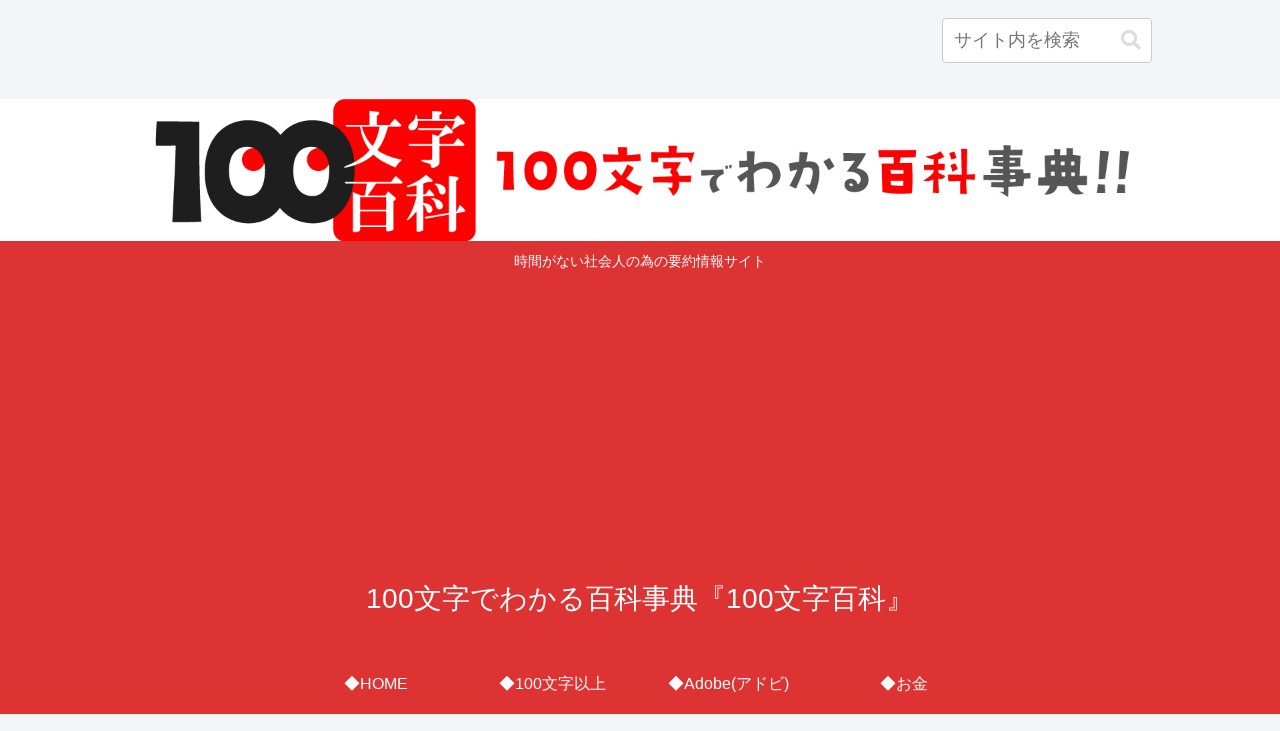

--- FILE ---
content_type: text/html; charset=utf-8
request_url: https://www.google.com/recaptcha/api2/aframe
body_size: 268
content:
<!DOCTYPE HTML><html><head><meta http-equiv="content-type" content="text/html; charset=UTF-8"></head><body><script nonce="UN9wzQVfPvlVe3_dH787VA">/** Anti-fraud and anti-abuse applications only. See google.com/recaptcha */ try{var clients={'sodar':'https://pagead2.googlesyndication.com/pagead/sodar?'};window.addEventListener("message",function(a){try{if(a.source===window.parent){var b=JSON.parse(a.data);var c=clients[b['id']];if(c){var d=document.createElement('img');d.src=c+b['params']+'&rc='+(localStorage.getItem("rc::a")?sessionStorage.getItem("rc::b"):"");window.document.body.appendChild(d);sessionStorage.setItem("rc::e",parseInt(sessionStorage.getItem("rc::e")||0)+1);localStorage.setItem("rc::h",'1765210850405');}}}catch(b){}});window.parent.postMessage("_grecaptcha_ready", "*");}catch(b){}</script></body></html>

--- FILE ---
content_type: application/javascript; charset=utf-8;
request_url: https://dalc.valuecommerce.com/app3?p=886790230&_s=https%3A%2F%2F100.100syo.com%2Fword-70%2F&vf=iVBORw0KGgoAAAANSUhEUgAAAAMAAAADCAYAAABWKLW%2FAAAAMElEQVQYV2NkFGP4n6Hwi6H8FBcDY3qj0P%2ByqHcMuuuZGBg3cnX9Dz0XxfBJQ4YBAAHeDXOL8zmUAAAAAElFTkSuQmCC
body_size: 2402
content:
vc_linkswitch_callback({"t":"6936fae1","r":"aTb64QAFhpsS3dsACooD7AqKCJQW2w","ub":"aTb64AAEZ4ES3dsACooCsQqKBtjk%2BA%3D%3D","vcid":"ajZvmem08MAXEUgWATNN-r1Z3yK_mewUi8Ou20ALPKo","vcpub":"0.362139","valuecommerce.ne.jp":{"a":"2803077","m":"4","g":"dab6069b86"},"www.lenovo.com":{"a":"2680394","m":"218","g":"de2bbcc9a9","sp":"cid%3Djp%3Aaffiliate%3Adsry7f"},"pc-zeus.com":{"a":"2665739","m":"2035594","g":"2cf4ffb68c"},"postcard.kitamura.jp":{"a":"2876604","m":"2717035","g":"35b2e47a8c"},"www.kitamura-print.com":{"a":"2876604","m":"2717035","g":"35b2e47a8c"},"www.ark-pc.co.jp":{"a":"2489971","m":"2783092","g":"10faa6368c"},"shopap.lenovo.com":{"a":"2680394","m":"218","g":"de2bbcc9a9","sp":"cid%3Djp%3Aaffiliate%3Adsry7f"},"kap":886790242,"7net.omni7.jp":{"a":"2602201","m":"2993472","g":"993c43b88c"},"tsukumo.co.jp":{"a":"2348206","m":"2097626","g":"965b27e18c"},"www.omni7.jp":{"a":"2602201","m":"2993472","g":"993c43b88c"},"www3.lenovo.com":{"a":"2680394","m":"218","g":"de2bbcc9a9","sp":"cid%3Djp%3Aaffiliate%3Adsry7f"},"paypaystep.yahoo.co.jp":{"a":"2821580","m":"2201292","g":"9e615a058c","kaa":"2826625"},"www.print-happy.com/sp/index.asp":{"a":"2876604","m":"2717035","g":"35b2e47a8c"},"rising-bto.com":{"a":"2665739","m":"2035594","g":"2cf4ffb68c"},"www.frontier-direct.jp":{"a":"2748511","m":"3274554","g":"cfe237918c"},"l":4,"7netshopping.jp":{"a":"2602201","m":"2993472","g":"993c43b88c"},"p":886790230,"paypaymall.yahoo.co.jp":{"a":"2821580","m":"2201292","g":"9e615a058c","kaa":"2826625"},"s":3555834,"valuecommerce.com":{"a":"2803077","m":"4","g":"dab6069b86"},"www.print-happy.com/pc/index.asp":{"a":"2876604","m":"2717035","g":"35b2e47a8c"},"acharge-pc.com":{"a":"2665739","m":"2035594","g":"2cf4ffb68c"},"mini-shopping.yahoo.co.jp":{"a":"2821580","m":"2201292","g":"9e615a058c","kaa":"2826625"},"shopping.geocities.jp":{"a":"2821580","m":"2201292","g":"9e615a058c","kaa":"2826625"},"www.stormst.com":{"a":"2485736","m":"614","g":"2b361a5988"},"shopping.yahoo.co.jp":{"a":"2821580","m":"2201292","g":"9e615a058c","kaa":"2826625"},"vspec-bto.com":{"a":"2665739","m":"2035594","g":"2cf4ffb68c"},"www.amazon.co.jp":{"a":"2614000","m":"2366370","g":"e511359aac","sp":"tag%3Dvc-22%26linkCode%3Dure"},"approach.yahoo.co.jp":{"a":"2821580","m":"2201292","g":"9e615a058c","kaa":"2826625"},"pc-seven.co.jp":{"a":"2545336","m":"2883189","g":"318df7088c"}})